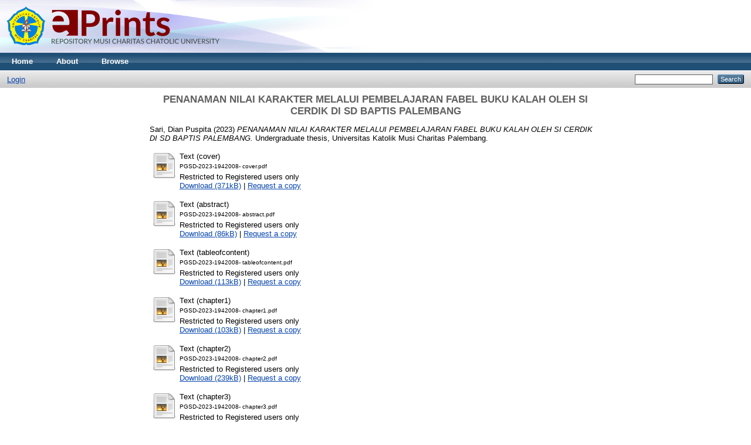

--- FILE ---
content_type: text/html; charset=utf-8
request_url: http://eprints.ukmc.ac.id/10491/
body_size: 7423
content:
<!DOCTYPE html PUBLIC "-//W3C//DTD XHTML 1.0 Transitional//EN" "http://www.w3.org/TR/xhtml1/DTD/xhtml1-transitional.dtd">
<html xmlns="http://www.w3.org/1999/xhtml">
  <head>
    <meta http-equiv="X-UA-Compatible" content="IE=edge" />
    <title> PENANAMAN NILAI KARAKTER MELALUI PEMBELAJARAN FABEL BUKU KALAH OLEH SI CERDIK DI SD BAPTIS PALEMBANG  - Musi Charitas Catholic University Repository</title>
    <link rel="icon" href="/favicon.ico" type="image/x-icon" />
    <link rel="shortcut icon" href="/favicon.ico" type="image/x-icon" />
    <meta name="eprints.eprintid" content="10491" />
<meta name="eprints.rev_number" content="85" />
<meta name="eprints.eprint_status" content="archive" />
<meta name="eprints.userid" content="2594" />
<meta name="eprints.dir" content="disk0/00/01/04/91" />
<meta name="eprints.datestamp" content="2023-08-18 03:35:50" />
<meta name="eprints.lastmod" content="2023-10-06 09:31:55" />
<meta name="eprints.status_changed" content="2023-08-18 03:35:50" />
<meta name="eprints.type" content="thesis" />
<meta name="eprints.metadata_visibility" content="show" />
<meta name="eprints.contact_email" content="puspitalie12@gmail.com" />
<meta name="eprints.creators_name" content="Sari, Dian Puspita" />
<meta name="eprints.creators_nim" content="NIM(1942008)" />
<meta name="eprints.creators_id" content="puspitalie12@gmail.com" />
<meta name="eprints.contributors_type" content="http://www.loc.gov/loc.terms/relators/THS" />
<meta name="eprints.contributors_name" content="Utami, Tresiana Sari Diah" />
<meta name="eprints.contributors_nidn" content="NIDN(0201118803)" />
<meta name="eprints.contributors_id" content="tresiana@ukmc.acid" />
<meta name="eprints.corp_creators" content="Program Studi Pendidikan Guru Sekolah Dasar" />
<meta name="eprints.title" content="PENANAMAN NILAI KARAKTER MELALUI PEMBELAJARAN FABEL BUKU KALAH OLEH SI CERDIK DI SD BAPTIS PALEMBANG" />
<meta name="eprints.ispublished" content="submitted" />
<meta name="eprints.subjects" content="L1" />
<meta name="eprints.subjects" content="LT" />
<meta name="eprints.divisions" content="ESTESPT" />
<meta name="eprints.full_text_status" content="restricted" />
<meta name="eprints.keywords" content="Character Values;Fable;RPP" />
<meta name="eprints.abstract" content="Based on the application of fable texts as character learning materials for students, the research aims to describe character learning through the fable textbook entitled “Lost by the Smart” by Atisah (author), published by the Ministry of Education and Culture of the Language Development and Development Agency.This investigation has implemented qualitative research with descriptive methods. Elaborating on document analysis and researcher triangulation, the study carried out data collection. Fact-finding in this study is focused on the characters in each story. The research findings concluded that the analysis of character values in the book “Lost by the Smart” has been compatible with the 18 character values asserted by the Ministry of National Education. It includes being religious, caring, creative, hard-working, and responsible. In addition, the character values in the fable textbook “Lost by the Smart” can be used as learning material in Grade IV with Basic Competency 2.1, 3.9 and 4.3. There are six stories in the book, including Lost by the Smart, The Origin of the Sound of the Turtledove, The Origin of the Characteristics of Weasel, Ki Mandahong, Cat and Mouse, and A Mouse Deer Who Always Remembers God. However, Ki Mandahong's story cannot be used because the character values contained in the story are not in accordance with the 18 character values stated by the Ministry of National Education. This character learning can be a recommendation for the learning process at Palembang Baptis Elementary School.

Keywords: Character values, fable, RPP" />
<meta name="eprints.date" content="2023-07-11" />
<meta name="eprints.date_type" content="published" />
<meta name="eprints.pages" content="177" />
<meta name="eprints.institution" content="Universitas Katolik Musi Charitas Palembang" />
<meta name="eprints.department" content="KODEPRODI86206#Pendidikan_Guru_Sekolah_Dasar" />
<meta name="eprints.thesis_type" content="undergraduate" />
<meta name="eprints.thesis_name" content="other" />
<meta name="eprints.referencetext" content="DAFTAR PUSTAKA

Afriyanti, M., Agustina, E., &amp; Canrhas, A. (2018). Nilai-nilai pendidikan karakter cerita rakyat nasal sebagai bahan ajar bahasa Indonesia SMP kelas VII. Ilmiah Korpus, 2(1).
Astutiningsih, E. E. (2022). Meningkatkan kemampuan mengidentifikasi unsur intrinsik fabel siswa melalui strategi pembelajaran aktif tipe index card match. Inovasi Strategi Dan Model Pembelajaran, 2(3).
Dakir. (2019). Manajemen pendidikan karakter konsep dan implementasinya di sekolah dan madrasah. Yogyakarta : K-Media.
Ernida, Razali, &amp; Fitriani, S. S. (2023). Nilai karakter dalam buku bacaan literasi anak. SEULANGA: Jurnal Pendidikan Anak, 4(1). https://doi.org/10.47766/seulanga.v3i2.999
Gustiawati, R., Arief, D., &amp; Zikri, A. (2020). Pengembangan bahan ajar membaca permulaan dengan menggunakan cerita fabel pada siswa sekolah dasar. Basicedu, 4(2). https://jbasic.org/index.php/basicedu
Halla, N. (2020). Analisis pesan moral dalam cerita fabel dan peranannya dalam pendidikan karakter anak usia dini. Jurnal Ekonomi, Sosial &amp; Humaniora, 2(5).
Juanda, J. (2019). Pendidikan karakter anak usia dini melalui sastra klasik fabel versi daring. Jurnal Obsesi : Jurnal Pendidikan Anak Usia Dini, 3(1), 39. https://doi.org/10.31004/obsesi.v3i1.126
Kemendiknas. (2020). Pedoman Pelaksanaan Nilai Pendidikan Karakter. Jakarta: Kurikulum Perbukuan.
Khoriah, I., &amp; Salim, H. (2021). Analisis tokoh dan penokohan dalam film animasi treasure trekkers sebagai bahan ajar. Didaktika, 1(3). https://ejournal.upi.edu/index.php/didaktika
Lu’luah, W., Widjojoko, &amp; Wardana, D. (2022). Analisis unsur intrinsik dalam antologi cerpen balon keinginan sebagai bahan ajar menulis karangan narasi. Perseda, 5(3).
Mudrikah, S., Pahleviannur, M. R., Surur, M., Rahmah, N., &amp; Siahaan, M. N. (2021). Perencanaan pembelajaran di sekolah teori dan implementasi. In Pradina Pustaka. Pradina Pustaka. https://thesiscommons.org/mrqs8/
Nanda, F. A., &amp; Maulina, I. (2021). Pembentukan karakter siswa kelas III SDN 054871KW. begumit melalui fabel pendidikan kewarganegaraan. Ilmiah Kependidikan, 1(1).
Nilayani, S. A. P. (2022). Analisis struktural dan nilai pendidikan karakter pada buku cerita bergambar “pajak kita” serta relevansinya terhadap kemajuan bangsa Indonesia. Jurnal Lampuhyang, 13(1). https://e-journal.stkip-amlapura.ac.id
Nofitasari. (2018). Pembedaan tokoh dalam karya sastra. OSFHOME. https://osf.io/ykcug/#:~:text=Pembedaan tokoh terdiri dari tokoh,tokoh tipikal dan tokoh netral.
Nurcahyati, D., Yulianti, A., &amp; Abdurrokhman, D. (2019). Analisis unsur-unsur intrinsik cerpen “senyum karyamin” arya Ahmad Tohari. Jurnal Pendidikan Bahasa Dan Sastra Indonesia, 2(6).
Nurhidayati. (2018). Pelukisan tokoh dan penokohan dalam karya sastra. Prosiding Konferensi Nasional Bahasa Arab, 1(4).
Nurnani, D. (2021). Unsur-unsur intrinsik cerita mahabharata dalam the mahabharata karya R.K. Narayan. Pengkajian &amp; Penciptaan Wayang, 18(2).
Primayana, K. H. (2022). Implementasi pendidikan karakter dalam pembelajaran bahasa Indonesia di sekolah dasar. Jurnal Ilmu Pendidikan, 5(1). https://jayapanguspress.penerbit.org/index.php/cetta
Putri, D. P. (2018). Pendidikan karakter pada anak sekolah dasar di era digital. In Jurnal Pendidikan Dasar (Vol. 2, Issue 1). http://journal.staincurup.ac.id/index.php/JPD
Rahmawati, I. A., Mudzanatun, &amp; Royana, I. F. (2019). Analisis kesalahan penerapan kata baku dan tanda baca dalam menulis kembali isi cerita fabel. Jurnal Mimbar Ilmu, 24(2).
Ramdani, S. P. R., &amp; Hidayanti. (2022). Analisis unsur intrinsik cerpen menjauh untuk menjaga karya Novita Anissa Azza: pendekatan mimetik. Concept: Journal of Social Humanities and Education, 1(4).
Rojimah, Rohmiyati, S., &amp; Yuniharto, B. S. (2022). Telaah nilai gotong royong pada fabel sebagai penguatan pendidikan karakter. Jurnal Penelitian &amp; Artikel Pendidikan, 14(1). http://journal.ummgl.ac.id/nju/index.php/edukasi
Rosana, R., Fitriani, Y., &amp; Effendi, D. (2021). Peningkatan kemampuan menganalisis unsur-unsur pembangun cerpen melalui model discovery learning pada siswa. JRTI (Jurnal Riset Tindakan Indonesia), 6(2), 151. https://doi.org/10.29210/3003987000
Saefuddin. (2021). Pendidikan karakter dalam cerita fabel banjar character education through banjarese fable. Ilmiah Dan Sastra, 15(2).
Sani, R. A., Manurung, S. R., Suswanto, H., &amp; Sudiran. (2018). Penelitian pendidikan.
Sardiana, E., Marliani, C., &amp; Fuad, Z. Al. (2020). Analisis nilai karakter yang terkandung pada buku fabel anak. Jurnal Ilmiah Mahasiswa Pendidikan, 1(1).
Solihah, I., &amp; Haryana, W. (2022). Analisis buku fabel cerita bergambar “pajak kita” sebagai media dalam menanamkan moral kepada anak. Penelitian Seni Budaya, 14(1).
Sugiyono. (2019). Metode penelitian pendidikan (kuantitatif, kualitatif, kombinasi, R&amp;D dan penelitian pendidikan).
Sulastri, S., &amp; Yuliansyah, A. (2022). Penguatan nilai pendidikan karakter kejujuran melalui dongeng pengantar tidur karya Kaludy Premas dalam pembelajaran bahasa Indonesia. International Conference on Literacy and Education, 2(1).
Sulistiawati, Widjojoko, &amp; Wardana, D. (2022). Analisis tokoh dan penokohan dongeng sebagai bahan ajar menceritakan tokoh- tokoh pada cerita fiksi. Jurnal Perseda, 5(2).
Vira, A. E., &amp; Andalas, E. F. (2022). Nilai moral dalam fabel anak. PARAFRASE : Jurnal Kajian Kebahasaan &amp; Kesastraan, 22(2), 154–170. https://doi.org/10.30996/parafrase.v22i2.6874
Widayati, S. (2020). Kajian prosa fiksi. Baubau : LPPM Universitas Muhammadiyah Buton Press." />
<meta name="eprints.citation" content="  Sari, Dian Puspita  (2023) PENANAMAN NILAI KARAKTER MELALUI PEMBELAJARAN FABEL BUKU KALAH OLEH SI CERDIK DI SD BAPTIS PALEMBANG.  Undergraduate thesis, Universitas Katolik Musi Charitas Palembang.   " />
<meta name="eprints.document_url" content="http://eprints.ukmc.ac.id/10491/1/PGSD-2023-1942008-%20cover.pdf" />
<meta name="eprints.document_url" content="http://eprints.ukmc.ac.id/10491/2/PGSD-2023-1942008-%20abstract.pdf" />
<meta name="eprints.document_url" content="http://eprints.ukmc.ac.id/10491/3/PGSD-2023-1942008-%20tableofcontent.pdf" />
<meta name="eprints.document_url" content="http://eprints.ukmc.ac.id/10491/4/PGSD-2023-1942008-%20chapter1.pdf" />
<meta name="eprints.document_url" content="http://eprints.ukmc.ac.id/10491/5/PGSD-2023-1942008-%20chapter2.pdf" />
<meta name="eprints.document_url" content="http://eprints.ukmc.ac.id/10491/6/PGSD-2023-1942008-%20chapter3.pdf" />
<meta name="eprints.document_url" content="http://eprints.ukmc.ac.id/10491/7/PGSD-2023-1942008-%20chapter4.pdf" />
<meta name="eprints.document_url" content="http://eprints.ukmc.ac.id/10491/8/PGSD-2023-1942008-%20conclusion.pdf" />
<meta name="eprints.document_url" content="http://eprints.ukmc.ac.id/10491/9/PGSD-2023-1942008-%20reference.pdf" />
<meta name="eprints.document_url" content="http://eprints.ukmc.ac.id/10491/10/PGSD-2023-1942008-%20attachment.pdf" />
<meta name="eprints.document_url" content="http://eprints.ukmc.ac.id/10491/11/PGSD-2023-1942008-%20complete.pdf" />
<meta name="eprints.document_url" content="http://eprints.ukmc.ac.id/10491/12/PGSD-2023-1942008-%20summary_id.pdf" />
<link rel="schema.DC" href="http://purl.org/DC/elements/1.0/" />
<meta name="DC.relation" content="http://eprints.ukmc.ac.id/10491/" />
<meta name="DC.title" content="PENANAMAN NILAI KARAKTER MELALUI PEMBELAJARAN FABEL BUKU KALAH OLEH SI CERDIK DI SD BAPTIS PALEMBANG" />
<meta name="DC.creator" content="Sari, Dian Puspita" />
<meta name="DC.subject" content="L Education (General)" />
<meta name="DC.subject" content="LT Textbooks" />
<meta name="DC.description" content="Based on the application of fable texts as character learning materials for students, the research aims to describe character learning through the fable textbook entitled “Lost by the Smart” by Atisah (author), published by the Ministry of Education and Culture of the Language Development and Development Agency.This investigation has implemented qualitative research with descriptive methods. Elaborating on document analysis and researcher triangulation, the study carried out data collection. Fact-finding in this study is focused on the characters in each story. The research findings concluded that the analysis of character values in the book “Lost by the Smart” has been compatible with the 18 character values asserted by the Ministry of National Education. It includes being religious, caring, creative, hard-working, and responsible. In addition, the character values in the fable textbook “Lost by the Smart” can be used as learning material in Grade IV with Basic Competency 2.1, 3.9 and 4.3. There are six stories in the book, including Lost by the Smart, The Origin of the Sound of the Turtledove, The Origin of the Characteristics of Weasel, Ki Mandahong, Cat and Mouse, and A Mouse Deer Who Always Remembers God. However, Ki Mandahong's story cannot be used because the character values contained in the story are not in accordance with the 18 character values stated by the Ministry of National Education. This character learning can be a recommendation for the learning process at Palembang Baptis Elementary School.

Keywords: Character values, fable, RPP" />
<meta name="DC.date" content="2023-07-11" />
<meta name="DC.type" content="Thesis" />
<meta name="DC.type" content="NonPeerReviewed" />
<meta name="DC.format" content="text" />
<meta name="DC.language" content="id" />
<meta name="DC.identifier" content="http://eprints.ukmc.ac.id/10491/1/PGSD-2023-1942008-%20cover.pdf" />
<meta name="DC.format" content="text" />
<meta name="DC.language" content="en" />
<meta name="DC.identifier" content="http://eprints.ukmc.ac.id/10491/2/PGSD-2023-1942008-%20abstract.pdf" />
<meta name="DC.format" content="text" />
<meta name="DC.language" content="id" />
<meta name="DC.identifier" content="http://eprints.ukmc.ac.id/10491/3/PGSD-2023-1942008-%20tableofcontent.pdf" />
<meta name="DC.format" content="text" />
<meta name="DC.language" content="id" />
<meta name="DC.identifier" content="http://eprints.ukmc.ac.id/10491/4/PGSD-2023-1942008-%20chapter1.pdf" />
<meta name="DC.format" content="text" />
<meta name="DC.language" content="id" />
<meta name="DC.identifier" content="http://eprints.ukmc.ac.id/10491/5/PGSD-2023-1942008-%20chapter2.pdf" />
<meta name="DC.format" content="text" />
<meta name="DC.language" content="id" />
<meta name="DC.identifier" content="http://eprints.ukmc.ac.id/10491/6/PGSD-2023-1942008-%20chapter3.pdf" />
<meta name="DC.format" content="text" />
<meta name="DC.language" content="id" />
<meta name="DC.identifier" content="http://eprints.ukmc.ac.id/10491/7/PGSD-2023-1942008-%20chapter4.pdf" />
<meta name="DC.format" content="text" />
<meta name="DC.language" content="id" />
<meta name="DC.identifier" content="http://eprints.ukmc.ac.id/10491/8/PGSD-2023-1942008-%20conclusion.pdf" />
<meta name="DC.format" content="text" />
<meta name="DC.language" content="id" />
<meta name="DC.identifier" content="http://eprints.ukmc.ac.id/10491/9/PGSD-2023-1942008-%20reference.pdf" />
<meta name="DC.format" content="text" />
<meta name="DC.language" content="id" />
<meta name="DC.identifier" content="http://eprints.ukmc.ac.id/10491/10/PGSD-2023-1942008-%20attachment.pdf" />
<meta name="DC.format" content="text" />
<meta name="DC.language" content="su" />
<meta name="DC.identifier" content="http://eprints.ukmc.ac.id/10491/11/PGSD-2023-1942008-%20complete.pdf" />
<meta name="DC.format" content="text" />
<meta name="DC.language" content="id" />
<meta name="DC.identifier" content="http://eprints.ukmc.ac.id/10491/12/PGSD-2023-1942008-%20summary_id.pdf" />
<meta name="DC.identifier" content="  Sari, Dian Puspita  (2023) PENANAMAN NILAI KARAKTER MELALUI PEMBELAJARAN FABEL BUKU KALAH OLEH SI CERDIK DI SD BAPTIS PALEMBANG.  Undergraduate thesis, Universitas Katolik Musi Charitas Palembang.   " />
<link rel="alternate" href="http://eprints.ukmc.ac.id/cgi/export/eprint/10491/HTML/repo_ukmc-eprint-10491.html" type="text/html; charset=utf-8" title="HTML Citation" />
<link rel="alternate" href="http://eprints.ukmc.ac.id/cgi/export/eprint/10491/Text/repo_ukmc-eprint-10491.txt" type="text/plain; charset=utf-8" title="ASCII Citation" />
<link rel="alternate" href="http://eprints.ukmc.ac.id/cgi/export/eprint/10491/ContextObject/repo_ukmc-eprint-10491.xml" type="text/xml; charset=utf-8" title="OpenURL ContextObject" />
<link rel="alternate" href="http://eprints.ukmc.ac.id/cgi/export/eprint/10491/RDFXML/repo_ukmc-eprint-10491.rdf" type="application/rdf+xml" title="RDF+XML" />
<link rel="alternate" href="http://eprints.ukmc.ac.id/cgi/export/eprint/10491/EndNote/repo_ukmc-eprint-10491.enw" type="text/plain; charset=utf-8" title="EndNote" />
<link rel="alternate" href="http://eprints.ukmc.ac.id/cgi/export/eprint/10491/BibTeX/repo_ukmc-eprint-10491.bib" type="text/plain" title="BibTeX" />
<link rel="alternate" href="http://eprints.ukmc.ac.id/cgi/export/eprint/10491/MODS/repo_ukmc-eprint-10491.xml" type="text/xml; charset=utf-8" title="MODS" />
<link rel="alternate" href="http://eprints.ukmc.ac.id/cgi/export/eprint/10491/COinS/repo_ukmc-eprint-10491.txt" type="text/plain; charset=utf-8" title="OpenURL ContextObject in Span" />
<link rel="alternate" href="http://eprints.ukmc.ac.id/cgi/export/eprint/10491/RDFNT/repo_ukmc-eprint-10491.nt" type="text/plain" title="RDF+N-Triples" />
<link rel="alternate" href="http://eprints.ukmc.ac.id/cgi/export/eprint/10491/DIDL/repo_ukmc-eprint-10491.xml" type="text/xml; charset=utf-8" title="MPEG-21 DIDL" />
<link rel="alternate" href="http://eprints.ukmc.ac.id/cgi/export/eprint/10491/XML/repo_ukmc-eprint-10491.xml" type="application/vnd.eprints.data+xml; charset=utf-8" title="EP3 XML" />
<link rel="alternate" href="http://eprints.ukmc.ac.id/cgi/export/eprint/10491/JSON/repo_ukmc-eprint-10491.js" type="application/json; charset=utf-8" title="JSON" />
<link rel="alternate" href="http://eprints.ukmc.ac.id/cgi/export/eprint/10491/DC/repo_ukmc-eprint-10491.txt" type="text/plain; charset=utf-8" title="Dublin Core" />
<link rel="alternate" href="http://eprints.ukmc.ac.id/cgi/export/eprint/10491/Atom/repo_ukmc-eprint-10491.xml" type="application/atom+xml;charset=utf-8" title="Atom" />
<link rel="alternate" href="http://eprints.ukmc.ac.id/cgi/export/eprint/10491/RIS/repo_ukmc-eprint-10491.ris" type="text/plain" title="Reference Manager" />
<link rel="alternate" href="http://eprints.ukmc.ac.id/cgi/export/eprint/10491/RDFN3/repo_ukmc-eprint-10491.n3" type="text/n3" title="RDF+N3" />
<link rel="alternate" href="http://eprints.ukmc.ac.id/cgi/export/eprint/10491/Simple/repo_ukmc-eprint-10491.txt" type="text/plain; charset=utf-8" title="Simple Metadata" />
<link rel="alternate" href="http://eprints.ukmc.ac.id/cgi/export/eprint/10491/Refer/repo_ukmc-eprint-10491.refer" type="text/plain" title="Refer" />
<link rel="alternate" href="http://eprints.ukmc.ac.id/cgi/export/eprint/10491/METS/repo_ukmc-eprint-10491.xml" type="text/xml; charset=utf-8" title="METS" />
<link rel="alternate" href="http://eprints.ukmc.ac.id/cgi/export/eprint/10491/CSV/repo_ukmc-eprint-10491.csv" type="text/csv; charset=utf-8" title="Multiline CSV" />
<link rel="Top" href="http://eprints.ukmc.ac.id/" />
    <link rel="Sword" href="https://eprints.ukmc.ac.id/sword-app/servicedocument" />
    <link rel="SwordDeposit" href="https://eprints.ukmc.ac.id/id/contents" />
    <link rel="Search" type="text/html" href="http://eprints.ukmc.ac.id/cgi/search" />
    <link rel="Search" type="application/opensearchdescription+xml" href="http://eprints.ukmc.ac.id/cgi/opensearchdescription" title="Musi Charitas Catholic University Repository" />
    <script type="text/javascript">
// <![CDATA[
var eprints_http_root = "http:\/\/eprints.ukmc.ac.id";
var eprints_http_cgiroot = "http:\/\/eprints.ukmc.ac.id\/cgi";
var eprints_oai_archive_id = "eprints.ukmc.ac.id";
var eprints_logged_in = false;
// ]]></script>
    <style type="text/css">.ep_logged_in { display: none }</style>
    <link rel="stylesheet" type="text/css" href="/style/auto-3.3.16.css" />
    <script type="text/javascript" src="/javascript/auto-3.3.16.js"><!--padder--></script>
    <!--[if lte IE 6]>
        <link rel="stylesheet" type="text/css" href="/style/ie6.css" />
   <![endif]-->
    <meta name="Generator" content="EPrints 3.3.16" />
    <meta http-equiv="Content-Type" content="text/html; charset=UTF-8" />
    <meta http-equiv="Content-Language" content="en" />
    
  </head>
  <body>
    
    <div class="ep_tm_header ep_noprint">
      <div class="ep_tm_site_logo">
        <a href="http://eprints.ukmc.ac.id/" title="Musi Charitas Catholic University Repository">
          <img alt="Musi Charitas Catholic University Repository" src="/images/sitelogo.png" />
        </a>
      </div>
      <ul class="ep_tm_menu">
        <li>
          <a href="http://eprints.ukmc.ac.id">
            Home
          </a>
        </li>
        <li>
          <a href="http://eprints.ukmc.ac.id/information.html">
            About
          </a>
        </li>
        <li>
          <a href="http://eprints.ukmc.ac.id/view/" menu="ep_tm_menu_browse">
            Browse
          </a>
          <ul id="ep_tm_menu_browse" style="display:none;">
            <li>
              <a href="http://eprints.ukmc.ac.id/view/year/">
                Browse by 
                Year
              </a>
            </li>
            <li>
              <a href="http://eprints.ukmc.ac.id/view/subjects/">
                Browse by 
                Subject
              </a>
            </li>
            <li>
              <a href="http://eprints.ukmc.ac.id/view/divisions/">
                Browse by 
                Division
              </a>
            </li>
            <li>
              <a href="http://eprints.ukmc.ac.id/view/creators/">
                Browse by 
                Author
              </a>
            </li>
          </ul>
        </li>
      </ul>
      <table class="ep_tm_searchbar">
        <tr>
          <td align="left">
            <ul class="ep_tm_key_tools" id="ep_tm_menu_tools"><li><a href="http://eprints.ukmc.ac.id/cgi/users/home">Login</a></li></ul>
          </td>
          <td align="right" style="white-space: nowrap">
            
            <form method="get" accept-charset="utf-8" action="http://eprints.ukmc.ac.id/cgi/search" style="display:inline">
              <input class="ep_tm_searchbarbox" size="20" type="text" name="q" />
              <input class="ep_tm_searchbarbutton" value="Search" type="submit" name="_action_search" />
              <input type="hidden" name="_action_search" value="Search" />
              <input type="hidden" name="_order" value="bytitle" />
              <input type="hidden" name="basic_srchtype" value="ALL" />
              <input type="hidden" name="_satisfyall" value="ALL" />
            </form>
          </td>
        </tr>
      </table>
    </div>
    <div>
      <div class="ep_tm_page_content">
        <h1 class="ep_tm_pagetitle">
          

PENANAMAN NILAI KARAKTER MELALUI PEMBELAJARAN FABEL BUKU KALAH OLEH SI CERDIK DI SD BAPTIS PALEMBANG


        </h1>
        <div class="ep_summary_content"><div class="ep_summary_content_left"></div><div class="ep_summary_content_right"></div><div class="ep_summary_content_top"></div><div class="ep_summary_content_main">

  <p style="margin-bottom: 1em">
    


    <span class="person_name">Sari, Dian Puspita</span>
  

(2023)

<em>PENANAMAN NILAI KARAKTER MELALUI PEMBELAJARAN FABEL BUKU KALAH OLEH SI CERDIK DI SD BAPTIS PALEMBANG.</em>


    Undergraduate thesis, Universitas Katolik Musi Charitas Palembang.
  




  </p>

  

  

    
  
    
      
      <table>
        
          <tr>
            <td valign="top" align="right"><a href="http://eprints.ukmc.ac.id/10491/1/PGSD-2023-1942008-%20cover.pdf" class="ep_document_link"><img class="ep_doc_icon" alt="[img]" src="http://eprints.ukmc.ac.id/style/images/fileicons/text.png" border="0" /></a></td>
            <td valign="top">
              

<!-- document citation -->


<span class="ep_document_citation">
<span class="document_format">Text (cover)</span>
<br /><span class="document_filename">PGSD-2023-1942008- cover.pdf</span>


  <br />Restricted to Registered users only


</span>

<br />
              <a href="http://eprints.ukmc.ac.id/10491/1/PGSD-2023-1942008-%20cover.pdf" class="ep_document_link">Download (371kB)</a>
              
              
                | <a href="http://eprints.ukmc.ac.id/cgi/request_doc?docid=122403">Request a copy</a>
              
  
              <ul>
              
              </ul>
            </td>
          </tr>
        
          <tr>
            <td valign="top" align="right"><a href="http://eprints.ukmc.ac.id/10491/2/PGSD-2023-1942008-%20abstract.pdf" class="ep_document_link"><img class="ep_doc_icon" alt="[img]" src="http://eprints.ukmc.ac.id/style/images/fileicons/text.png" border="0" /></a></td>
            <td valign="top">
              

<!-- document citation -->


<span class="ep_document_citation">
<span class="document_format">Text (abstract)</span>
<br /><span class="document_filename">PGSD-2023-1942008- abstract.pdf</span>


  <br />Restricted to Registered users only


</span>

<br />
              <a href="http://eprints.ukmc.ac.id/10491/2/PGSD-2023-1942008-%20abstract.pdf" class="ep_document_link">Download (86kB)</a>
              
              
                | <a href="http://eprints.ukmc.ac.id/cgi/request_doc?docid=122404">Request a copy</a>
              
  
              <ul>
              
              </ul>
            </td>
          </tr>
        
          <tr>
            <td valign="top" align="right"><a href="http://eprints.ukmc.ac.id/10491/3/PGSD-2023-1942008-%20tableofcontent.pdf" class="ep_document_link"><img class="ep_doc_icon" alt="[img]" src="http://eprints.ukmc.ac.id/style/images/fileicons/text.png" border="0" /></a></td>
            <td valign="top">
              

<!-- document citation -->


<span class="ep_document_citation">
<span class="document_format">Text (tableofcontent)</span>
<br /><span class="document_filename">PGSD-2023-1942008- tableofcontent.pdf</span>


  <br />Restricted to Registered users only


</span>

<br />
              <a href="http://eprints.ukmc.ac.id/10491/3/PGSD-2023-1942008-%20tableofcontent.pdf" class="ep_document_link">Download (113kB)</a>
              
              
                | <a href="http://eprints.ukmc.ac.id/cgi/request_doc?docid=122405">Request a copy</a>
              
  
              <ul>
              
              </ul>
            </td>
          </tr>
        
          <tr>
            <td valign="top" align="right"><a href="http://eprints.ukmc.ac.id/10491/4/PGSD-2023-1942008-%20chapter1.pdf" class="ep_document_link"><img class="ep_doc_icon" alt="[img]" src="http://eprints.ukmc.ac.id/style/images/fileicons/text.png" border="0" /></a></td>
            <td valign="top">
              

<!-- document citation -->


<span class="ep_document_citation">
<span class="document_format">Text (chapter1)</span>
<br /><span class="document_filename">PGSD-2023-1942008- chapter1.pdf</span>


  <br />Restricted to Registered users only


</span>

<br />
              <a href="http://eprints.ukmc.ac.id/10491/4/PGSD-2023-1942008-%20chapter1.pdf" class="ep_document_link">Download (103kB)</a>
              
              
                | <a href="http://eprints.ukmc.ac.id/cgi/request_doc?docid=122406">Request a copy</a>
              
  
              <ul>
              
              </ul>
            </td>
          </tr>
        
          <tr>
            <td valign="top" align="right"><a href="http://eprints.ukmc.ac.id/10491/5/PGSD-2023-1942008-%20chapter2.pdf" class="ep_document_link"><img class="ep_doc_icon" alt="[img]" src="http://eprints.ukmc.ac.id/style/images/fileicons/text.png" border="0" /></a></td>
            <td valign="top">
              

<!-- document citation -->


<span class="ep_document_citation">
<span class="document_format">Text (chapter2)</span>
<br /><span class="document_filename">PGSD-2023-1942008- chapter2.pdf</span>


  <br />Restricted to Registered users only


</span>

<br />
              <a href="http://eprints.ukmc.ac.id/10491/5/PGSD-2023-1942008-%20chapter2.pdf" class="ep_document_link">Download (239kB)</a>
              
              
                | <a href="http://eprints.ukmc.ac.id/cgi/request_doc?docid=122407">Request a copy</a>
              
  
              <ul>
              
              </ul>
            </td>
          </tr>
        
          <tr>
            <td valign="top" align="right"><a href="http://eprints.ukmc.ac.id/10491/6/PGSD-2023-1942008-%20chapter3.pdf" class="ep_document_link"><img class="ep_doc_icon" alt="[img]" src="http://eprints.ukmc.ac.id/style/images/fileicons/text.png" border="0" /></a></td>
            <td valign="top">
              

<!-- document citation -->


<span class="ep_document_citation">
<span class="document_format">Text (chapter3)</span>
<br /><span class="document_filename">PGSD-2023-1942008- chapter3.pdf</span>


  <br />Restricted to Registered users only


</span>

<br />
              <a href="http://eprints.ukmc.ac.id/10491/6/PGSD-2023-1942008-%20chapter3.pdf" class="ep_document_link">Download (127kB)</a>
              
              
                | <a href="http://eprints.ukmc.ac.id/cgi/request_doc?docid=122408">Request a copy</a>
              
  
              <ul>
              
              </ul>
            </td>
          </tr>
        
          <tr>
            <td valign="top" align="right"><a href="http://eprints.ukmc.ac.id/10491/7/PGSD-2023-1942008-%20chapter4.pdf" class="ep_document_link"><img class="ep_doc_icon" alt="[img]" src="http://eprints.ukmc.ac.id/style/images/fileicons/text.png" border="0" /></a></td>
            <td valign="top">
              

<!-- document citation -->


<span class="ep_document_citation">
<span class="document_format">Text (chapter4)</span>
<br /><span class="document_filename">PGSD-2023-1942008- chapter4.pdf</span>


  <br />Restricted to Registered users only


</span>

<br />
              <a href="http://eprints.ukmc.ac.id/10491/7/PGSD-2023-1942008-%20chapter4.pdf" class="ep_document_link">Download (1MB)</a>
              
              
                | <a href="http://eprints.ukmc.ac.id/cgi/request_doc?docid=122409">Request a copy</a>
              
  
              <ul>
              
              </ul>
            </td>
          </tr>
        
          <tr>
            <td valign="top" align="right"><a href="http://eprints.ukmc.ac.id/10491/8/PGSD-2023-1942008-%20conclusion.pdf" class="ep_document_link"><img class="ep_doc_icon" alt="[img]" src="http://eprints.ukmc.ac.id/style/images/fileicons/text.png" border="0" /></a></td>
            <td valign="top">
              

<!-- document citation -->


<span class="ep_document_citation">
<span class="document_format">Text (conclusion)</span>
<br /><span class="document_filename">PGSD-2023-1942008- conclusion.pdf</span>


  <br />Restricted to Registered users only


</span>

<br />
              <a href="http://eprints.ukmc.ac.id/10491/8/PGSD-2023-1942008-%20conclusion.pdf" class="ep_document_link">Download (26kB)</a>
              
              
                | <a href="http://eprints.ukmc.ac.id/cgi/request_doc?docid=122410">Request a copy</a>
              
  
              <ul>
              
              </ul>
            </td>
          </tr>
        
          <tr>
            <td valign="top" align="right"><a href="http://eprints.ukmc.ac.id/10491/9/PGSD-2023-1942008-%20reference.pdf" class="ep_document_link"><img class="ep_doc_icon" alt="[img]" src="http://eprints.ukmc.ac.id/style/images/fileicons/text.png" border="0" /></a></td>
            <td valign="top">
              

<!-- document citation -->


<span class="ep_document_citation">
<span class="document_format">Text (reference)</span>
<br /><span class="document_filename">PGSD-2023-1942008- reference.pdf</span>


  <br />Restricted to Registered users only


</span>

<br />
              <a href="http://eprints.ukmc.ac.id/10491/9/PGSD-2023-1942008-%20reference.pdf" class="ep_document_link">Download (155kB)</a>
              
              
                | <a href="http://eprints.ukmc.ac.id/cgi/request_doc?docid=122411">Request a copy</a>
              
  
              <ul>
              
              </ul>
            </td>
          </tr>
        
          <tr>
            <td valign="top" align="right"><a href="http://eprints.ukmc.ac.id/10491/10/PGSD-2023-1942008-%20attachment.pdf" class="ep_document_link"><img class="ep_doc_icon" alt="[img]" src="http://eprints.ukmc.ac.id/style/images/fileicons/text.png" border="0" /></a></td>
            <td valign="top">
              

<!-- document citation -->


<span class="ep_document_citation">
<span class="document_format">Text (attachment)</span>
<br /><span class="document_filename">PGSD-2023-1942008- attachment.pdf</span>


  <br />Restricted to Registered users only


</span>

<br />
              <a href="http://eprints.ukmc.ac.id/10491/10/PGSD-2023-1942008-%20attachment.pdf" class="ep_document_link">Download (5MB)</a>
              
              
                | <a href="http://eprints.ukmc.ac.id/cgi/request_doc?docid=122412">Request a copy</a>
              
  
              <ul>
              
              </ul>
            </td>
          </tr>
        
          <tr>
            <td valign="top" align="right"><a href="http://eprints.ukmc.ac.id/10491/11/PGSD-2023-1942008-%20complete.pdf" class="ep_document_link"><img class="ep_doc_icon" alt="[img]" src="http://eprints.ukmc.ac.id/style/images/fileicons/text.png" border="0" /></a></td>
            <td valign="top">
              

<!-- document citation -->


<span class="ep_document_citation">
<span class="document_format">Text (complete)</span>
<br /><span class="document_filename">PGSD-2023-1942008- complete.pdf</span>


  <br />Restricted to Repository staff only


</span>

<br />
              <a href="http://eprints.ukmc.ac.id/10491/11/PGSD-2023-1942008-%20complete.pdf" class="ep_document_link">Download (6MB)</a>
              
              
                | <a href="http://eprints.ukmc.ac.id/cgi/request_doc?docid=122413">Request a copy</a>
              
  
              <ul>
              
              </ul>
            </td>
          </tr>
        
          <tr>
            <td valign="top" align="right"><a href="http://eprints.ukmc.ac.id/10491/12/PGSD-2023-1942008-%20summary_id.pdf" class="ep_document_link"><img class="ep_doc_icon" alt="[img]" src="http://eprints.ukmc.ac.id/style/images/fileicons/text.png" border="0" /></a></td>
            <td valign="top">
              

<!-- document citation -->


<span class="ep_document_citation">
<span class="document_format">Text (summary_id)</span>
<br /><span class="document_filename">PGSD-2023-1942008- summary_id.pdf</span>


  <br />Restricted to Registered users only


</span>

<br />
              <a href="http://eprints.ukmc.ac.id/10491/12/PGSD-2023-1942008-%20summary_id.pdf" class="ep_document_link">Download (216kB)</a>
              
              
                | <a href="http://eprints.ukmc.ac.id/cgi/request_doc?docid=122414">Request a copy</a>
              
  
              <ul>
              
              </ul>
            </td>
          </tr>
        
      </table>
    

  

  

  
    <h2>Abstract</h2>
    <p style="text-align: left; margin: 1em auto 0em auto">Based on the application of fable texts as character learning materials for students, the research aims to describe character learning through the fable textbook entitled “Lost by the Smart” by Atisah (author), published by the Ministry of Education and Culture of the Language Development and Development Agency.This investigation has implemented qualitative research with descriptive methods. Elaborating on document analysis and researcher triangulation, the study carried out data collection. Fact-finding in this study is focused on the characters in each story. The research findings concluded that the analysis of character values in the book “Lost by the Smart” has been compatible with the 18 character values asserted by the Ministry of National Education. It includes being religious, caring, creative, hard-working, and responsible. In addition, the character values in the fable textbook “Lost by the Smart” can be used as learning material in Grade IV with Basic Competency 2.1, 3.9 and 4.3. There are six stories in the book, including Lost by the Smart, The Origin of the Sound of the Turtledove, The Origin of the Characteristics of Weasel, Ki Mandahong, Cat and Mouse, and A Mouse Deer Who Always Remembers God. However, Ki Mandahong's story cannot be used because the character values contained in the story are not in accordance with the 18 character values stated by the Ministry of National Education. This character learning can be a recommendation for the learning process at Palembang Baptis Elementary School.&#13;
&#13;
Keywords: Character values, fable, RPP</p>
  

  <table style="margin-bottom: 1em; margin-top: 1em;" cellpadding="3">
    <tr>
      <th align="right">Item Type:</th>
      <td>
        Thesis
        
        
        (Undergraduate)
      </td>
    </tr>
    
    
      
    
      
    
      
        <tr>
          <th align="right">Uncontrolled Keywords:</th>
          <td valign="top">Character Values;Fable;RPP</td>
        </tr>
      
    
      
        <tr>
          <th align="right">Subjects:</th>
          <td valign="top"><a href="http://eprints.ukmc.ac.id/view/subjects/L1.html">L Education &gt; L Education (General)</a><br /><a href="http://eprints.ukmc.ac.id/view/subjects/LT.html">L Education &gt; LT Textbooks</a></td>
        </tr>
      
    
      
        <tr>
          <th align="right">Divisions:</th>
          <td valign="top"><a href="http://eprints.ukmc.ac.id/view/divisions/ESTESPT/">Theses - S1 &gt; Elementary School Teacher Education Study Program</a></td>
        </tr>
      
    
      
    
      
        <tr>
          <th align="right">Depositing User:</th>
          <td valign="top">

<span class="ep_name_citation"><span class="person_name">Dian Puspita Sari</span></span>

</td>
        </tr>
      
    
      
        <tr>
          <th align="right">Date Deposited:</th>
          <td valign="top">18 Aug 2023 03:35</td>
        </tr>
      
    
      
        <tr>
          <th align="right">Last Modified:</th>
          <td valign="top">06 Oct 2023 09:31</td>
        </tr>
      
    
    <tr>
      <th align="right">URI:</th>
      <td valign="top"><a href="http://eprints.ukmc.ac.id/id/eprint/10491">http://eprints.ukmc.ac.id/id/eprint/10491</a></td>
    </tr>
  </table>

  
  

  
    <h3>Actions (login required)</h3>
    <table class="ep_summary_page_actions">
    
      <tr>
        <td><a href="/cgi/users/home?screen=EPrint%3A%3AView&amp;eprintid=10491"><img src="/style/images/action_view.png" title="View Item" alt="View Item" class="ep_form_action_icon" /></a></td>
        <td>View Item</td>
      </tr>
    
    </table>
  

</div><div class="ep_summary_content_bottom"></div><div class="ep_summary_content_after"></div></div>
      </div>
    </div>
    <div class="ep_tm_footer ep_noprint">
      <div class="ep_tm_eprints_logo">
        <a href="http://eprints.org/software/">
          <img alt="EPrints Logo" src="/images/eprintslogo.gif" />
        </a>
      </div>
      <div>Musi Charitas Catholic University Repository is powered by <em><a href="http://eprints.org/software/">EPrints 3</a></em> which is developed by the <a href="http://www.ecs.soton.ac.uk/">School of Electronics and Computer Science</a> at the University of Southampton. <a href="http://eprints.ukmc.ac.id/eprints/">More information and software credits</a>.</div>
    </div>
  </body>
</html>